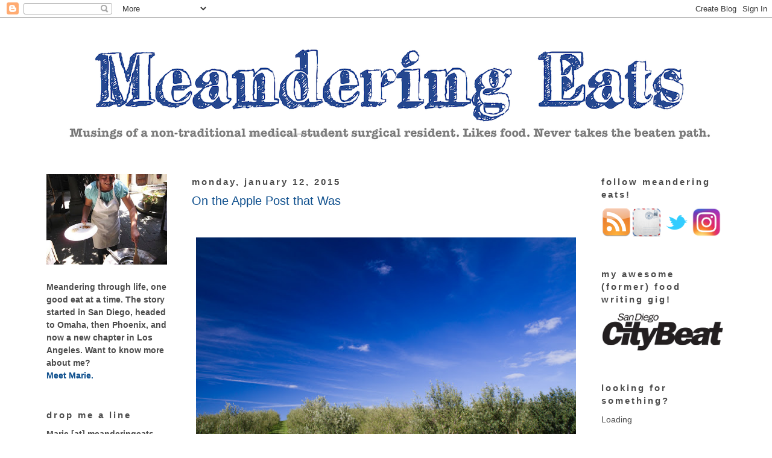

--- FILE ---
content_type: text/html; charset=UTF-8
request_url: http://www.meanderingeats.com/
body_size: 12541
content:
<!DOCTYPE html>
<html dir='ltr' xmlns='http://www.w3.org/1999/xhtml' xmlns:b='http://www.google.com/2005/gml/b' xmlns:data='http://www.google.com/2005/gml/data' xmlns:expr='http://www.google.com/2005/gml/expr'>
<head>
<link href='https://www.blogger.com/static/v1/widgets/2944754296-widget_css_bundle.css' rel='stylesheet' type='text/css'/>
<meta content='text/html; charset=UTF-8' http-equiv='Content-Type'/>
<meta content='blogger' name='generator'/>
<link href='http://www.meanderingeats.com/favicon.ico' rel='icon' type='image/x-icon'/>
<link href='http://www.meanderingeats.com/' rel='canonical'/>
<link rel="alternate" type="application/atom+xml" title="meandering eats - Atom" href="http://www.meanderingeats.com/feeds/posts/default" />
<link rel="alternate" type="application/rss+xml" title="meandering eats - RSS" href="http://www.meanderingeats.com/feeds/posts/default?alt=rss" />
<link rel="service.post" type="application/atom+xml" title="meandering eats - Atom" href="https://www.blogger.com/feeds/4774592860931279963/posts/default" />
<link rel="me" href="https://www.blogger.com/profile/09097335795952132823" />
<!--Can't find substitution for tag [blog.ieCssRetrofitLinks]-->
<meta content='http://www.meanderingeats.com/' property='og:url'/>
<meta content='meandering eats' property='og:title'/>
<meta content='' property='og:description'/>
<title>meandering eats</title>
<style id='page-skin-1' type='text/css'><!--
/*
-----------------------------------------------
Blogger Template Style
Name:     Minima Lefty Stretch
Designer: Douglas Bowman / Darren Delaye
URL:      www.stopdesign.com
Date:     14 Jul 2006
----------------------------------------------- */
/* Variable definitions
====================
<Variable name="bgcolor" description="Page Background Color"
type="color" default="#fff">
<Variable name="textcolor" description="Text Color"
type="color" default="#333">
<Variable name="linkcolor" description="Link Color"
type="color" default="#58a">
<Variable name="pagetitlecolor" description="Blog Title Color"
type="color" default="#666">
<Variable name="descriptioncolor" description="Blog Description Color"
type="color" default="#999">
<Variable name="titlecolor" description="Post Title Color"
type="color" default="#c60">
<Variable name="bordercolor" description="Border Color"
type="color" default="#999">
<Variable name="sidebarcolor" description="Sidebar Title Color"
type="color" default="#999">
<Variable name="sidebartextcolor" description="Sidebar Text Color"
type="color" default="#666">
<Variable name="visitedlinkcolor" description="Visited Link Color"
type="color" default="#999">
<Variable name="bodyfont" description="Text Font"
type="font" default="normal normal 100% Georgia, Serif">
<Variable name="headerfont" description="Sidebar Title Font"
type="font"
default="normal normal 78% 'Trebuchet MS',Trebuchet,Arial,Verdana,Sans-serif">
<Variable name="pagetitlefont" description="Blog Title Font"
type="font"
default="normal normal 200% Georgia, Serif">
<Variable name="descriptionfont" description="Blog Description Font"
type="font"
default="normal normal 78% 'Trebuchet MS', Trebuchet, Arial, Verdana, Sans-serif">
<Variable name="postfooterfont" description="Post Footer Font"
type="font"
default="normal normal 78% 'Trebuchet MS', Trebuchet, Arial, Verdana, Sans-serif">
<Variable name="startSide" description="Start side in blog language"
type="automatic" default="left">
<Variable name="endSide" description="End side in blog language"
type="automatic" default="right">
*/
/* Use this with templates/template-twocol.html */
body {
background:#ffffff;
margin:0;
color:#333333;
font:x-small Georgia Serif;
font-size/* */:/**/small;
font-size: /**/small;
text-align: center;
}
a:link {
color:#0f508e;
text-decoration:none;
}
a:visited {
color:#999999;
text-decoration:none;
}
a:hover {
color:#999999;
text-decoration:none;
}
a img {
border-width:0;
}
/* Header
-----------------------------------------------
*/
#header-wrapper {
margin:0 0% 0px;
border:0px solid #4c4c4c;
}
#header-inner {
background-position: center;
margin-left: auto;
margin-right: auto;
}
#header {
margin: 3px;
border: 0px solid #4c4c4c;
text-align: center;
color:#0066CC;
}
#header h1 {
margin:5px 5px 0;
padding:15px 20px .25em;
line-height:1.2em;
text-transform:lowercase;
letter-spacing:.2em;
font: normal bold 262% Trebuchet, Trebuchet MS, Arial, sans-serif;
}
#header a {
color:#0066CC;
text-decoration:none;
}
#header a:hover {
color:#999999;
text-decoration:none;
}
#header .description {
margin:0 5px 5px;
padding:0 20px 15px;
text-transform:lowercase;
letter-spacing:.2em;
line-height: 1.4em;
font: normal bold 130% 'Courier New', Courier, FreeMono, monospace;;
color: #08c5ff;
}
#header img {
margin-left: auto;
margin-right: auto;
}
/* Outer-Wrapper
----------------------------------------------- */
#outer-wrapper {
width: 1150px;
margin:0 auto;
padding:10px;
text-align:left;
font: normal normal 110% 'Trebuchet MS', Trebuchet, sans-serif;
}
#main-wrapper {
margin-left: 3%;
width: 56%;
float: left;
display: inline;       /* fix for doubling margin in IE */
word-wrap: break-word; /* fix for long text breaking sidebar float in IE */
overflow: hidden;      /* fix for long non-text content breaking IE sidebar float */
}
#sidebar-wrapper {
margin-left: 1%;
width: 18%;
float: left;
display: inline;       /* fix for doubling margin in IE */
word-wrap: break-word; /* fix for long text breaking sidebar float in IE */
overflow: hidden;      /* fix for long non-text content breaking IE sidebar float */
}
#sidebarRight-wrapper {
margin-right: 1%;
width: 18%;
float: right;
display: inline;       /* fix for doubling margin in IE */
word-wrap: break-word; /* fix for long text breaking sidebar float in IE */
overflow: hidden;      /* fix for long non-text content breaking IE sidebar float */
}
/* Headings
----------------------------------------------- */
h2 {
margin:1.5em 0 .75em;
font:normal bold 15px 'Trebuchet MS', Trebuchet, sans-serif;
line-height: 1.4em;
text-transform:lowercase;
letter-spacing:.2em;
color:#4c4c4c;
}
/* Posts
-----------------------------------------------
*/
h2.date-header {
margin:1.5em 0 .5em;
}
.post {
margin:.5em 0 1.5em;
border-bottom:2px dotted #4c4c4c;
padding-bottom:1.5em;
}
.post h3 {
margin:.25em 0 0;
padding:0 0 4px;
font-size:140%;
font-weight:normal;
line-height:1.4em;
color:#0f508e;
}
.post h3 a, .post h3 a:visited, .post h3 strong {
display:block;
text-decoration:none;
color:#0f508e;
font-weight:normal;
}
.post h3 strong, .post h3 a:hover {
color:#999999;
text-decoration:none;
}
.post p {
margin:0 0 .75em;
line-height:1.6em;
}
.post-footer {
margin: .75em 0;
color:#4c4c4c;
text-transform:lowercase;
letter-spacing:.1em;
font: normal bold 77% Trebuchet, Trebuchet MS, Arial, sans-serif;
line-height: 1.4em;
}
.comment-link {
margin-left:.6em;
}
.post img {
padding:0px;
border:0px solid #4c4c4c;
}
.post blockquote {
margin:1em 20px;
}
.post blockquote p {
margin:.75em 0;
}
/* Comments
----------------------------------------------- */
#comments h4 {
margin:1em 0;
font-weight: bold;
line-height: 1.4em;
text-transform:uppercase;
letter-spacing:.2em;
color: #4c4c4c;
}
#comments-block {
margin:1em 0 1.5em;
line-height:1.6em;
}
#comments-block .comment-author {
margin:.5em 0;
}
#comments-block .comment-body {
margin:.25em 0 0;
}
#comments-block .comment-footer {
margin:-.25em 0 2em;
line-height: 1.4em;
text-transform:uppercase;
letter-spacing:.1em;
}
#comments-block .comment-body p {
margin:0 0 .75em;
}
.deleted-comment {
font-style:italic;
color:gray;
}
.feed-links {
clear: both;
line-height: 2.5em;
}
#blog-pager-newer-link {
float: right;
}
#blog-pager-older-link {
float: left;
}
#blog-pager {
text-align: center;
}
/* Sidebar Content
----------------------------------------------- */
.sidebar {
color: #4c4c4c;
line-height: 1.5em;
}
.sidebar ul {
list-style:none;
margin:0 0 0;
padding:0 0 0;
}
.sidebar li {
margin:0;
padding-top:0;
padding-right:0;
padding-bottom:.25em;
padding-left:15px;
text-indent:-15px;
line-height:1.5em;
}
.sidebar .widget, .main .widget {
border-bottom:0px dotted #4c4c4c;
margin:0 0 1.5em;
padding:0 0 1.5em;
}
.main .Blog {
border-bottom-width: 0;
}
/* Profile
----------------------------------------------- */
.profile-img {
float: left;
margin-top: 0;
margin-right: 5px;
margin-bottom: 5px;
margin-left: 0;
padding: 4px;
border: 1px solid #4c4c4c;
}
.profile-data {
margin:0;
text-transform:uppercase;
letter-spacing:.1em;
font: normal bold 77% Trebuchet, Trebuchet MS, Arial, sans-serif;
color: #4c4c4c;
font-weight: bold;
line-height: 1.6em;
}
.profile-datablock {
margin:.5em 0 .5em;
}
.profile-textblock {
margin: 0.5em 0;
line-height: 1.6em;
}
.profile-link {
font: normal bold 77% Trebuchet, Trebuchet MS, Arial, sans-serif;
text-transform: uppercase;
letter-spacing: .1em;
}
/* Footer
----------------------------------------------- */
#footer {
width:660px;
clear:both;
margin:0 auto;
padding-top:0px;
line-height: 1.6em;
text-transform:uppercase;
letter-spacing:.1em;
text-align: center;
}
.PageList li a {margin:0 0px;border:0px dotted grey;padding:5px 0px;padding-bottom:20px}
.PageList li a {text-decoration: none;}
.PageList {text-align:left !important;}
.PageList li {display:inline !important; float:none !important;}
.PageList li a {font-weight:bold;}
.PageList li a {font-size:16px}
.post a{font-weight:bold; text-decoration:none}
.post a:hover{text-decoration:underline}

--></style>
<script type='text/javascript'>

  var _gaq = _gaq || [];
  _gaq.push(['_setAccount', 'UA-3649092-4']);
  _gaq.push(['_trackPageview']);

  (function() {
    var ga = document.createElement('script'); ga.type = 'text/javascript'; ga.async = true;
    ga.src = ('https:' == document.location.protocol ? 'https://ssl' : 'http://www') + '.google-analytics.com/ga.js';
    var s = document.getElementsByTagName('script')[0]; s.parentNode.insertBefore(ga, s);
  })();

</script>
<link href='https://www.blogger.com/dyn-css/authorization.css?targetBlogID=4774592860931279963&amp;zx=68f37723-4068-4385-945a-a31f6567b5df' media='none' onload='if(media!=&#39;all&#39;)media=&#39;all&#39;' rel='stylesheet'/><noscript><link href='https://www.blogger.com/dyn-css/authorization.css?targetBlogID=4774592860931279963&amp;zx=68f37723-4068-4385-945a-a31f6567b5df' rel='stylesheet'/></noscript>
<meta name='google-adsense-platform-account' content='ca-host-pub-1556223355139109'/>
<meta name='google-adsense-platform-domain' content='blogspot.com'/>

</head>
<body>
<div class='navbar section' id='navbar'><div class='widget Navbar' data-version='1' id='Navbar1'><script type="text/javascript">
    function setAttributeOnload(object, attribute, val) {
      if(window.addEventListener) {
        window.addEventListener('load',
          function(){ object[attribute] = val; }, false);
      } else {
        window.attachEvent('onload', function(){ object[attribute] = val; });
      }
    }
  </script>
<div id="navbar-iframe-container"></div>
<script type="text/javascript" src="https://apis.google.com/js/platform.js"></script>
<script type="text/javascript">
      gapi.load("gapi.iframes:gapi.iframes.style.bubble", function() {
        if (gapi.iframes && gapi.iframes.getContext) {
          gapi.iframes.getContext().openChild({
              url: 'https://www.blogger.com/navbar/4774592860931279963?origin\x3dhttp://www.meanderingeats.com',
              where: document.getElementById("navbar-iframe-container"),
              id: "navbar-iframe"
          });
        }
      });
    </script><script type="text/javascript">
(function() {
var script = document.createElement('script');
script.type = 'text/javascript';
script.src = '//pagead2.googlesyndication.com/pagead/js/google_top_exp.js';
var head = document.getElementsByTagName('head')[0];
if (head) {
head.appendChild(script);
}})();
</script>
</div></div>
<div id='outer-wrapper'><div id='wrap2'>
<!-- skip links for text browsers -->
<span id='skiplinks' style='display:none;'>
<a href='#main'>skip to main </a> |
      <a href='#sidebar'>skip to sidebar</a>
</span>
<div id='header-wrapper'>
<div class='header section' id='header'><div class='widget Header' data-version='1' id='Header1'>
<div id='header-inner'>
<a href='http://www.meanderingeats.com/' style='display: block'>
<img alt='meandering eats' height='222px; ' id='Header1_headerimg' src='https://blogger.googleusercontent.com/img/b/R29vZ2xl/AVvXsEikjbHJ1W-4sjyadiBow6zfJdx-HFiXbuNI0lG6zvyzEyUfhH50buml1AuGC_aFFDQ9w0VKxZAug7NSxPorkgVeOBLRlPKT4bobwdvhqLFTwgeph31mOAiYAmz1la2kZb8hL7t8zbWNwPio/s1600/MEHeader2017.png' style='display: block' width='1152px; '/>
</a>
</div>
</div></div>
</div>
<div id='content-wrapper'>
<div id='crosscol-wrapper' style='text-align:center'>
<div class='crosscol section' id='crosscol'><div class='widget PageList' data-version='1' id='PageList1'>
<div class='widget-content'>
<ul>
</ul>
<div class='clear'></div>
</div>
</div></div>
</div>
<div id='sidebar-wrapper'>
<div class='sidebar section' id='sidebar'><div class='widget HTML' data-version='1' id='HTML5'>
<div class='widget-content'>
<br /><div class="separator" style="clear: both; text-align: center;"><a href="https://blogger.googleusercontent.com/img/b/R29vZ2xl/AVvXsEhfWlthQpBu4r4Ve7jyJVjAa8Mbwq7TMjA6r1C0T93hFNeYsdvi1T89jx3afhRijQSh7TELtyCgNjVDUPWxv5d-CfMJQgm3pyCx17hCqFowv-GwQFdqmi5O93HWBKEvBFUam9r9kjeHh3WQ/s1600/n557558408_1521019_8982.jpg" imageanchor="1" title="Meet Marie" style="margin-left: 0em; margin-right: 1em;"><img border="0" height="150" src="https://blogger.googleusercontent.com/img/b/R29vZ2xl/AVvXsEhfWlthQpBu4r4Ve7jyJVjAa8Mbwq7TMjA6r1C0T93hFNeYsdvi1T89jx3afhRijQSh7TELtyCgNjVDUPWxv5d-CfMJQgm3pyCx17hCqFowv-GwQFdqmi5O93HWBKEvBFUam9r9kjeHh3WQ/s320/n557558408_1521019_8982.jpg" width="200" /></a></div>
<br />
<div style="font-family: &quot;Trebuchet MS&quot;,sans-serif;"><span style="font-size: normal;"><b>Meandering through life, one good eat at a time. The story started in San Diego, headed to Omaha, then Phoenix, and now a new chapter in Los Angeles. Want to know more about me?<br /><a href="http://www.meanderingeats.com/p/thats-me-cooking-on-comal-in-oaxaca.html" style="text-decoration: none">Meet Marie.</a></b></span></div>
</div>
<div class='clear'></div>
</div><div class='widget HTML' data-version='1' id='HTML7'>
<h2 class='title'>drop me a line</h2>
<div class='widget-content'>
<div style="font-family: &quot;Trebuchet MS&quot;,sans-serif;"><span style="font-size: normal;"><b>Marie [at] meanderingeats [dot] com</b><br />

<br /><b>moowiesqrd [at] meanderingeats [dot] com</b></span></div>
</div>
<div class='clear'></div>
</div><div class='widget BlogArchive' data-version='1' id='BlogArchive1'>
<h2>Past Musings</h2>
<div class='widget-content'>
<div id='ArchiveList'>
<div id='BlogArchive1_ArchiveList'>
<b>
<ul class='hierarchy'>
<li class='archivedate expanded'>
<a class='toggle' href='javascript:void(0)'>
<span class='zippy toggle-open'>

        &#9660;&#160;
      
</span>
</a>
<a class='post-count-link' href='http://www.meanderingeats.com/2015/'>
2015
</a>
<span class='post-count' dir='ltr'>(1)</span>
<ul class='hierarchy'>
<li class='archivedate expanded'>
<a class='toggle' href='javascript:void(0)'>
<span class='zippy toggle-open'>

        &#9660;&#160;
      
</span>
</a>
<a class='post-count-link' href='http://www.meanderingeats.com/2015/01/'>
January 2015
</a>
<span class='post-count' dir='ltr'>(1)</span>
<ul class='posts'>
<li><a href='http://www.meanderingeats.com/2015/01/on-apple-post-that-was.html'>On the Apple Post that Was</a></li>
</ul>
</li>
</ul>
</li>
</ul>
<ul class='hierarchy'>
<li class='archivedate collapsed'>
<a class='toggle' href='javascript:void(0)'>
<span class='zippy'>

        &#9658;&#160;
      
</span>
</a>
<a class='post-count-link' href='http://www.meanderingeats.com/2014/'>
2014
</a>
<span class='post-count' dir='ltr'>(1)</span>
<ul class='hierarchy'>
<li class='archivedate collapsed'>
<a class='toggle' href='javascript:void(0)'>
<span class='zippy'>

        &#9658;&#160;
      
</span>
</a>
<a class='post-count-link' href='http://www.meanderingeats.com/2014/04/'>
April 2014
</a>
<span class='post-count' dir='ltr'>(1)</span>
</li>
</ul>
</li>
</ul>
<ul class='hierarchy'>
<li class='archivedate collapsed'>
<a class='toggle' href='javascript:void(0)'>
<span class='zippy'>

        &#9658;&#160;
      
</span>
</a>
<a class='post-count-link' href='http://www.meanderingeats.com/2013/'>
2013
</a>
<span class='post-count' dir='ltr'>(4)</span>
<ul class='hierarchy'>
<li class='archivedate collapsed'>
<a class='toggle' href='javascript:void(0)'>
<span class='zippy'>

        &#9658;&#160;
      
</span>
</a>
<a class='post-count-link' href='http://www.meanderingeats.com/2013/12/'>
December 2013
</a>
<span class='post-count' dir='ltr'>(1)</span>
</li>
</ul>
<ul class='hierarchy'>
<li class='archivedate collapsed'>
<a class='toggle' href='javascript:void(0)'>
<span class='zippy'>

        &#9658;&#160;
      
</span>
</a>
<a class='post-count-link' href='http://www.meanderingeats.com/2013/06/'>
June 2013
</a>
<span class='post-count' dir='ltr'>(1)</span>
</li>
</ul>
<ul class='hierarchy'>
<li class='archivedate collapsed'>
<a class='toggle' href='javascript:void(0)'>
<span class='zippy'>

        &#9658;&#160;
      
</span>
</a>
<a class='post-count-link' href='http://www.meanderingeats.com/2013/05/'>
May 2013
</a>
<span class='post-count' dir='ltr'>(1)</span>
</li>
</ul>
<ul class='hierarchy'>
<li class='archivedate collapsed'>
<a class='toggle' href='javascript:void(0)'>
<span class='zippy'>

        &#9658;&#160;
      
</span>
</a>
<a class='post-count-link' href='http://www.meanderingeats.com/2013/04/'>
April 2013
</a>
<span class='post-count' dir='ltr'>(1)</span>
</li>
</ul>
</li>
</ul>
<ul class='hierarchy'>
<li class='archivedate collapsed'>
<a class='toggle' href='javascript:void(0)'>
<span class='zippy'>

        &#9658;&#160;
      
</span>
</a>
<a class='post-count-link' href='http://www.meanderingeats.com/2012/'>
2012
</a>
<span class='post-count' dir='ltr'>(16)</span>
<ul class='hierarchy'>
<li class='archivedate collapsed'>
<a class='toggle' href='javascript:void(0)'>
<span class='zippy'>

        &#9658;&#160;
      
</span>
</a>
<a class='post-count-link' href='http://www.meanderingeats.com/2012/10/'>
October 2012
</a>
<span class='post-count' dir='ltr'>(1)</span>
</li>
</ul>
<ul class='hierarchy'>
<li class='archivedate collapsed'>
<a class='toggle' href='javascript:void(0)'>
<span class='zippy'>

        &#9658;&#160;
      
</span>
</a>
<a class='post-count-link' href='http://www.meanderingeats.com/2012/09/'>
September 2012
</a>
<span class='post-count' dir='ltr'>(5)</span>
</li>
</ul>
<ul class='hierarchy'>
<li class='archivedate collapsed'>
<a class='toggle' href='javascript:void(0)'>
<span class='zippy'>

        &#9658;&#160;
      
</span>
</a>
<a class='post-count-link' href='http://www.meanderingeats.com/2012/07/'>
July 2012
</a>
<span class='post-count' dir='ltr'>(1)</span>
</li>
</ul>
<ul class='hierarchy'>
<li class='archivedate collapsed'>
<a class='toggle' href='javascript:void(0)'>
<span class='zippy'>

        &#9658;&#160;
      
</span>
</a>
<a class='post-count-link' href='http://www.meanderingeats.com/2012/06/'>
June 2012
</a>
<span class='post-count' dir='ltr'>(1)</span>
</li>
</ul>
<ul class='hierarchy'>
<li class='archivedate collapsed'>
<a class='toggle' href='javascript:void(0)'>
<span class='zippy'>

        &#9658;&#160;
      
</span>
</a>
<a class='post-count-link' href='http://www.meanderingeats.com/2012/05/'>
May 2012
</a>
<span class='post-count' dir='ltr'>(1)</span>
</li>
</ul>
<ul class='hierarchy'>
<li class='archivedate collapsed'>
<a class='toggle' href='javascript:void(0)'>
<span class='zippy'>

        &#9658;&#160;
      
</span>
</a>
<a class='post-count-link' href='http://www.meanderingeats.com/2012/02/'>
February 2012
</a>
<span class='post-count' dir='ltr'>(5)</span>
</li>
</ul>
<ul class='hierarchy'>
<li class='archivedate collapsed'>
<a class='toggle' href='javascript:void(0)'>
<span class='zippy'>

        &#9658;&#160;
      
</span>
</a>
<a class='post-count-link' href='http://www.meanderingeats.com/2012/01/'>
January 2012
</a>
<span class='post-count' dir='ltr'>(2)</span>
</li>
</ul>
</li>
</ul>
<ul class='hierarchy'>
<li class='archivedate collapsed'>
<a class='toggle' href='javascript:void(0)'>
<span class='zippy'>

        &#9658;&#160;
      
</span>
</a>
<a class='post-count-link' href='http://www.meanderingeats.com/2011/'>
2011
</a>
<span class='post-count' dir='ltr'>(52)</span>
<ul class='hierarchy'>
<li class='archivedate collapsed'>
<a class='toggle' href='javascript:void(0)'>
<span class='zippy'>

        &#9658;&#160;
      
</span>
</a>
<a class='post-count-link' href='http://www.meanderingeats.com/2011/12/'>
December 2011
</a>
<span class='post-count' dir='ltr'>(2)</span>
</li>
</ul>
<ul class='hierarchy'>
<li class='archivedate collapsed'>
<a class='toggle' href='javascript:void(0)'>
<span class='zippy'>

        &#9658;&#160;
      
</span>
</a>
<a class='post-count-link' href='http://www.meanderingeats.com/2011/11/'>
November 2011
</a>
<span class='post-count' dir='ltr'>(2)</span>
</li>
</ul>
<ul class='hierarchy'>
<li class='archivedate collapsed'>
<a class='toggle' href='javascript:void(0)'>
<span class='zippy'>

        &#9658;&#160;
      
</span>
</a>
<a class='post-count-link' href='http://www.meanderingeats.com/2011/10/'>
October 2011
</a>
<span class='post-count' dir='ltr'>(4)</span>
</li>
</ul>
<ul class='hierarchy'>
<li class='archivedate collapsed'>
<a class='toggle' href='javascript:void(0)'>
<span class='zippy'>

        &#9658;&#160;
      
</span>
</a>
<a class='post-count-link' href='http://www.meanderingeats.com/2011/09/'>
September 2011
</a>
<span class='post-count' dir='ltr'>(1)</span>
</li>
</ul>
<ul class='hierarchy'>
<li class='archivedate collapsed'>
<a class='toggle' href='javascript:void(0)'>
<span class='zippy'>

        &#9658;&#160;
      
</span>
</a>
<a class='post-count-link' href='http://www.meanderingeats.com/2011/08/'>
August 2011
</a>
<span class='post-count' dir='ltr'>(5)</span>
</li>
</ul>
<ul class='hierarchy'>
<li class='archivedate collapsed'>
<a class='toggle' href='javascript:void(0)'>
<span class='zippy'>

        &#9658;&#160;
      
</span>
</a>
<a class='post-count-link' href='http://www.meanderingeats.com/2011/07/'>
July 2011
</a>
<span class='post-count' dir='ltr'>(5)</span>
</li>
</ul>
<ul class='hierarchy'>
<li class='archivedate collapsed'>
<a class='toggle' href='javascript:void(0)'>
<span class='zippy'>

        &#9658;&#160;
      
</span>
</a>
<a class='post-count-link' href='http://www.meanderingeats.com/2011/06/'>
June 2011
</a>
<span class='post-count' dir='ltr'>(7)</span>
</li>
</ul>
<ul class='hierarchy'>
<li class='archivedate collapsed'>
<a class='toggle' href='javascript:void(0)'>
<span class='zippy'>

        &#9658;&#160;
      
</span>
</a>
<a class='post-count-link' href='http://www.meanderingeats.com/2011/05/'>
May 2011
</a>
<span class='post-count' dir='ltr'>(3)</span>
</li>
</ul>
<ul class='hierarchy'>
<li class='archivedate collapsed'>
<a class='toggle' href='javascript:void(0)'>
<span class='zippy'>

        &#9658;&#160;
      
</span>
</a>
<a class='post-count-link' href='http://www.meanderingeats.com/2011/04/'>
April 2011
</a>
<span class='post-count' dir='ltr'>(6)</span>
</li>
</ul>
<ul class='hierarchy'>
<li class='archivedate collapsed'>
<a class='toggle' href='javascript:void(0)'>
<span class='zippy'>

        &#9658;&#160;
      
</span>
</a>
<a class='post-count-link' href='http://www.meanderingeats.com/2011/03/'>
March 2011
</a>
<span class='post-count' dir='ltr'>(2)</span>
</li>
</ul>
<ul class='hierarchy'>
<li class='archivedate collapsed'>
<a class='toggle' href='javascript:void(0)'>
<span class='zippy'>

        &#9658;&#160;
      
</span>
</a>
<a class='post-count-link' href='http://www.meanderingeats.com/2011/02/'>
February 2011
</a>
<span class='post-count' dir='ltr'>(7)</span>
</li>
</ul>
<ul class='hierarchy'>
<li class='archivedate collapsed'>
<a class='toggle' href='javascript:void(0)'>
<span class='zippy'>

        &#9658;&#160;
      
</span>
</a>
<a class='post-count-link' href='http://www.meanderingeats.com/2011/01/'>
January 2011
</a>
<span class='post-count' dir='ltr'>(8)</span>
</li>
</ul>
</li>
</ul>
<ul class='hierarchy'>
<li class='archivedate collapsed'>
<a class='toggle' href='javascript:void(0)'>
<span class='zippy'>

        &#9658;&#160;
      
</span>
</a>
<a class='post-count-link' href='http://www.meanderingeats.com/2010/'>
2010
</a>
<span class='post-count' dir='ltr'>(43)</span>
<ul class='hierarchy'>
<li class='archivedate collapsed'>
<a class='toggle' href='javascript:void(0)'>
<span class='zippy'>

        &#9658;&#160;
      
</span>
</a>
<a class='post-count-link' href='http://www.meanderingeats.com/2010/12/'>
December 2010
</a>
<span class='post-count' dir='ltr'>(3)</span>
</li>
</ul>
<ul class='hierarchy'>
<li class='archivedate collapsed'>
<a class='toggle' href='javascript:void(0)'>
<span class='zippy'>

        &#9658;&#160;
      
</span>
</a>
<a class='post-count-link' href='http://www.meanderingeats.com/2010/11/'>
November 2010
</a>
<span class='post-count' dir='ltr'>(6)</span>
</li>
</ul>
<ul class='hierarchy'>
<li class='archivedate collapsed'>
<a class='toggle' href='javascript:void(0)'>
<span class='zippy'>

        &#9658;&#160;
      
</span>
</a>
<a class='post-count-link' href='http://www.meanderingeats.com/2010/10/'>
October 2010
</a>
<span class='post-count' dir='ltr'>(5)</span>
</li>
</ul>
<ul class='hierarchy'>
<li class='archivedate collapsed'>
<a class='toggle' href='javascript:void(0)'>
<span class='zippy'>

        &#9658;&#160;
      
</span>
</a>
<a class='post-count-link' href='http://www.meanderingeats.com/2010/09/'>
September 2010
</a>
<span class='post-count' dir='ltr'>(2)</span>
</li>
</ul>
<ul class='hierarchy'>
<li class='archivedate collapsed'>
<a class='toggle' href='javascript:void(0)'>
<span class='zippy'>

        &#9658;&#160;
      
</span>
</a>
<a class='post-count-link' href='http://www.meanderingeats.com/2010/08/'>
August 2010
</a>
<span class='post-count' dir='ltr'>(8)</span>
</li>
</ul>
<ul class='hierarchy'>
<li class='archivedate collapsed'>
<a class='toggle' href='javascript:void(0)'>
<span class='zippy'>

        &#9658;&#160;
      
</span>
</a>
<a class='post-count-link' href='http://www.meanderingeats.com/2010/07/'>
July 2010
</a>
<span class='post-count' dir='ltr'>(2)</span>
</li>
</ul>
<ul class='hierarchy'>
<li class='archivedate collapsed'>
<a class='toggle' href='javascript:void(0)'>
<span class='zippy'>

        &#9658;&#160;
      
</span>
</a>
<a class='post-count-link' href='http://www.meanderingeats.com/2010/05/'>
May 2010
</a>
<span class='post-count' dir='ltr'>(1)</span>
</li>
</ul>
<ul class='hierarchy'>
<li class='archivedate collapsed'>
<a class='toggle' href='javascript:void(0)'>
<span class='zippy'>

        &#9658;&#160;
      
</span>
</a>
<a class='post-count-link' href='http://www.meanderingeats.com/2010/03/'>
March 2010
</a>
<span class='post-count' dir='ltr'>(1)</span>
</li>
</ul>
<ul class='hierarchy'>
<li class='archivedate collapsed'>
<a class='toggle' href='javascript:void(0)'>
<span class='zippy'>

        &#9658;&#160;
      
</span>
</a>
<a class='post-count-link' href='http://www.meanderingeats.com/2010/02/'>
February 2010
</a>
<span class='post-count' dir='ltr'>(6)</span>
</li>
</ul>
<ul class='hierarchy'>
<li class='archivedate collapsed'>
<a class='toggle' href='javascript:void(0)'>
<span class='zippy'>

        &#9658;&#160;
      
</span>
</a>
<a class='post-count-link' href='http://www.meanderingeats.com/2010/01/'>
January 2010
</a>
<span class='post-count' dir='ltr'>(9)</span>
</li>
</ul>
</li>
</ul>
<ul class='hierarchy'>
<li class='archivedate collapsed'>
<a class='toggle' href='javascript:void(0)'>
<span class='zippy'>

        &#9658;&#160;
      
</span>
</a>
<a class='post-count-link' href='http://www.meanderingeats.com/2009/'>
2009
</a>
<span class='post-count' dir='ltr'>(22)</span>
<ul class='hierarchy'>
<li class='archivedate collapsed'>
<a class='toggle' href='javascript:void(0)'>
<span class='zippy'>

        &#9658;&#160;
      
</span>
</a>
<a class='post-count-link' href='http://www.meanderingeats.com/2009/11/'>
November 2009
</a>
<span class='post-count' dir='ltr'>(1)</span>
</li>
</ul>
<ul class='hierarchy'>
<li class='archivedate collapsed'>
<a class='toggle' href='javascript:void(0)'>
<span class='zippy'>

        &#9658;&#160;
      
</span>
</a>
<a class='post-count-link' href='http://www.meanderingeats.com/2009/10/'>
October 2009
</a>
<span class='post-count' dir='ltr'>(4)</span>
</li>
</ul>
<ul class='hierarchy'>
<li class='archivedate collapsed'>
<a class='toggle' href='javascript:void(0)'>
<span class='zippy'>

        &#9658;&#160;
      
</span>
</a>
<a class='post-count-link' href='http://www.meanderingeats.com/2009/09/'>
September 2009
</a>
<span class='post-count' dir='ltr'>(5)</span>
</li>
</ul>
<ul class='hierarchy'>
<li class='archivedate collapsed'>
<a class='toggle' href='javascript:void(0)'>
<span class='zippy'>

        &#9658;&#160;
      
</span>
</a>
<a class='post-count-link' href='http://www.meanderingeats.com/2009/07/'>
July 2009
</a>
<span class='post-count' dir='ltr'>(1)</span>
</li>
</ul>
<ul class='hierarchy'>
<li class='archivedate collapsed'>
<a class='toggle' href='javascript:void(0)'>
<span class='zippy'>

        &#9658;&#160;
      
</span>
</a>
<a class='post-count-link' href='http://www.meanderingeats.com/2009/05/'>
May 2009
</a>
<span class='post-count' dir='ltr'>(2)</span>
</li>
</ul>
<ul class='hierarchy'>
<li class='archivedate collapsed'>
<a class='toggle' href='javascript:void(0)'>
<span class='zippy'>

        &#9658;&#160;
      
</span>
</a>
<a class='post-count-link' href='http://www.meanderingeats.com/2009/04/'>
April 2009
</a>
<span class='post-count' dir='ltr'>(1)</span>
</li>
</ul>
<ul class='hierarchy'>
<li class='archivedate collapsed'>
<a class='toggle' href='javascript:void(0)'>
<span class='zippy'>

        &#9658;&#160;
      
</span>
</a>
<a class='post-count-link' href='http://www.meanderingeats.com/2009/03/'>
March 2009
</a>
<span class='post-count' dir='ltr'>(2)</span>
</li>
</ul>
<ul class='hierarchy'>
<li class='archivedate collapsed'>
<a class='toggle' href='javascript:void(0)'>
<span class='zippy'>

        &#9658;&#160;
      
</span>
</a>
<a class='post-count-link' href='http://www.meanderingeats.com/2009/02/'>
February 2009
</a>
<span class='post-count' dir='ltr'>(5)</span>
</li>
</ul>
<ul class='hierarchy'>
<li class='archivedate collapsed'>
<a class='toggle' href='javascript:void(0)'>
<span class='zippy'>

        &#9658;&#160;
      
</span>
</a>
<a class='post-count-link' href='http://www.meanderingeats.com/2009/01/'>
January 2009
</a>
<span class='post-count' dir='ltr'>(1)</span>
</li>
</ul>
</li>
</ul>
<ul class='hierarchy'>
<li class='archivedate collapsed'>
<a class='toggle' href='javascript:void(0)'>
<span class='zippy'>

        &#9658;&#160;
      
</span>
</a>
<a class='post-count-link' href='http://www.meanderingeats.com/2008/'>
2008
</a>
<span class='post-count' dir='ltr'>(141)</span>
<ul class='hierarchy'>
<li class='archivedate collapsed'>
<a class='toggle' href='javascript:void(0)'>
<span class='zippy'>

        &#9658;&#160;
      
</span>
</a>
<a class='post-count-link' href='http://www.meanderingeats.com/2008/12/'>
December 2008
</a>
<span class='post-count' dir='ltr'>(1)</span>
</li>
</ul>
<ul class='hierarchy'>
<li class='archivedate collapsed'>
<a class='toggle' href='javascript:void(0)'>
<span class='zippy'>

        &#9658;&#160;
      
</span>
</a>
<a class='post-count-link' href='http://www.meanderingeats.com/2008/11/'>
November 2008
</a>
<span class='post-count' dir='ltr'>(1)</span>
</li>
</ul>
<ul class='hierarchy'>
<li class='archivedate collapsed'>
<a class='toggle' href='javascript:void(0)'>
<span class='zippy'>

        &#9658;&#160;
      
</span>
</a>
<a class='post-count-link' href='http://www.meanderingeats.com/2008/10/'>
October 2008
</a>
<span class='post-count' dir='ltr'>(4)</span>
</li>
</ul>
<ul class='hierarchy'>
<li class='archivedate collapsed'>
<a class='toggle' href='javascript:void(0)'>
<span class='zippy'>

        &#9658;&#160;
      
</span>
</a>
<a class='post-count-link' href='http://www.meanderingeats.com/2008/09/'>
September 2008
</a>
<span class='post-count' dir='ltr'>(6)</span>
</li>
</ul>
<ul class='hierarchy'>
<li class='archivedate collapsed'>
<a class='toggle' href='javascript:void(0)'>
<span class='zippy'>

        &#9658;&#160;
      
</span>
</a>
<a class='post-count-link' href='http://www.meanderingeats.com/2008/08/'>
August 2008
</a>
<span class='post-count' dir='ltr'>(6)</span>
</li>
</ul>
<ul class='hierarchy'>
<li class='archivedate collapsed'>
<a class='toggle' href='javascript:void(0)'>
<span class='zippy'>

        &#9658;&#160;
      
</span>
</a>
<a class='post-count-link' href='http://www.meanderingeats.com/2008/07/'>
July 2008
</a>
<span class='post-count' dir='ltr'>(9)</span>
</li>
</ul>
<ul class='hierarchy'>
<li class='archivedate collapsed'>
<a class='toggle' href='javascript:void(0)'>
<span class='zippy'>

        &#9658;&#160;
      
</span>
</a>
<a class='post-count-link' href='http://www.meanderingeats.com/2008/06/'>
June 2008
</a>
<span class='post-count' dir='ltr'>(12)</span>
</li>
</ul>
<ul class='hierarchy'>
<li class='archivedate collapsed'>
<a class='toggle' href='javascript:void(0)'>
<span class='zippy'>

        &#9658;&#160;
      
</span>
</a>
<a class='post-count-link' href='http://www.meanderingeats.com/2008/05/'>
May 2008
</a>
<span class='post-count' dir='ltr'>(13)</span>
</li>
</ul>
<ul class='hierarchy'>
<li class='archivedate collapsed'>
<a class='toggle' href='javascript:void(0)'>
<span class='zippy'>

        &#9658;&#160;
      
</span>
</a>
<a class='post-count-link' href='http://www.meanderingeats.com/2008/04/'>
April 2008
</a>
<span class='post-count' dir='ltr'>(19)</span>
</li>
</ul>
<ul class='hierarchy'>
<li class='archivedate collapsed'>
<a class='toggle' href='javascript:void(0)'>
<span class='zippy'>

        &#9658;&#160;
      
</span>
</a>
<a class='post-count-link' href='http://www.meanderingeats.com/2008/03/'>
March 2008
</a>
<span class='post-count' dir='ltr'>(18)</span>
</li>
</ul>
<ul class='hierarchy'>
<li class='archivedate collapsed'>
<a class='toggle' href='javascript:void(0)'>
<span class='zippy'>

        &#9658;&#160;
      
</span>
</a>
<a class='post-count-link' href='http://www.meanderingeats.com/2008/02/'>
February 2008
</a>
<span class='post-count' dir='ltr'>(32)</span>
</li>
</ul>
<ul class='hierarchy'>
<li class='archivedate collapsed'>
<a class='toggle' href='javascript:void(0)'>
<span class='zippy'>

        &#9658;&#160;
      
</span>
</a>
<a class='post-count-link' href='http://www.meanderingeats.com/2008/01/'>
January 2008
</a>
<span class='post-count' dir='ltr'>(20)</span>
</li>
</ul>
</li>
</ul>
<ul class='hierarchy'>
<li class='archivedate collapsed'>
<a class='toggle' href='javascript:void(0)'>
<span class='zippy'>

        &#9658;&#160;
      
</span>
</a>
<a class='post-count-link' href='http://www.meanderingeats.com/2007/'>
2007
</a>
<span class='post-count' dir='ltr'>(75)</span>
<ul class='hierarchy'>
<li class='archivedate collapsed'>
<a class='toggle' href='javascript:void(0)'>
<span class='zippy'>

        &#9658;&#160;
      
</span>
</a>
<a class='post-count-link' href='http://www.meanderingeats.com/2007/12/'>
December 2007
</a>
<span class='post-count' dir='ltr'>(16)</span>
</li>
</ul>
<ul class='hierarchy'>
<li class='archivedate collapsed'>
<a class='toggle' href='javascript:void(0)'>
<span class='zippy'>

        &#9658;&#160;
      
</span>
</a>
<a class='post-count-link' href='http://www.meanderingeats.com/2007/11/'>
November 2007
</a>
<span class='post-count' dir='ltr'>(8)</span>
</li>
</ul>
<ul class='hierarchy'>
<li class='archivedate collapsed'>
<a class='toggle' href='javascript:void(0)'>
<span class='zippy'>

        &#9658;&#160;
      
</span>
</a>
<a class='post-count-link' href='http://www.meanderingeats.com/2007/10/'>
October 2007
</a>
<span class='post-count' dir='ltr'>(9)</span>
</li>
</ul>
<ul class='hierarchy'>
<li class='archivedate collapsed'>
<a class='toggle' href='javascript:void(0)'>
<span class='zippy'>

        &#9658;&#160;
      
</span>
</a>
<a class='post-count-link' href='http://www.meanderingeats.com/2007/09/'>
September 2007
</a>
<span class='post-count' dir='ltr'>(13)</span>
</li>
</ul>
<ul class='hierarchy'>
<li class='archivedate collapsed'>
<a class='toggle' href='javascript:void(0)'>
<span class='zippy'>

        &#9658;&#160;
      
</span>
</a>
<a class='post-count-link' href='http://www.meanderingeats.com/2007/08/'>
August 2007
</a>
<span class='post-count' dir='ltr'>(29)</span>
</li>
</ul>
</li>
</ul>
</b>
</div>
</div>
<div class='clear'></div>
</div>
</div></div>
</div>
<div id='main-wrapper'>
<div class='main section' id='main'><div class='widget Blog' data-version='1' id='Blog1'>
<div class='blog-posts hfeed'>

          <div class="date-outer">
        
<h2 class='date-header'><span>Monday, January 12, 2015</span></h2>

          <div class="date-posts">
        
<div class='post-outer'>
<div class='post hentry'>
<a name='22457690954175507'></a>
<h3 class='post-title entry-title'>
<a href='http://www.meanderingeats.com/2015/01/on-apple-post-that-was.html'>On the Apple Post that Was</a>
</h3>
<div class='post-header-line-1'></div>
<div class='post-body entry-content'><br>
</br>
<p><div class="separator" style="clear: both; text-align: center;"><a href="https://blogger.googleusercontent.com/img/b/R29vZ2xl/AVvXsEgH-_PfwUtw9RBmSQ6maQfs0oys9CjsTGsrNE8jtpYuPnygplUHXgi4FF_AmI4zjpAfrdY729PWrDLJMkETw3QkH8U4t5TMQS50iSe5CQf2x-UEapKHfz0HAcikJmW0d6LdCW6Hn0FIzgad/s1600/IMG_4223.jpg" imageanchor="1" style="margin-left: 0em; margin-right: 0em;"><img border="0" height="425" src="https://blogger.googleusercontent.com/img/b/R29vZ2xl/AVvXsEgH-_PfwUtw9RBmSQ6maQfs0oys9CjsTGsrNE8jtpYuPnygplUHXgi4FF_AmI4zjpAfrdY729PWrDLJMkETw3QkH8U4t5TMQS50iSe5CQf2x-UEapKHfz0HAcikJmW0d6LdCW6Hn0FIzgad/s640/IMG_4223.jpg" width="630"></a></div><br>
Sometimes, I think things are meant to be, which is a big statement of faith coming from me. About two years ago, I wrote a post about the post that never was. <a href="http://www.meanderingeats.com/2013/04/on-direction-and-apples-post-that-never.html">I bitched about not being able to pick apples and posted a photo or two.</a> Yet, the post I was looking for never materialized, but that&#8217;s because it wasn&#8217;t the time for it yet.<br>
<br>
<a href="https://www.youtube.com/watch?v=Pubd-spHN-0">Very much like &#8220;fetch&#8221;</a>, we can&#8217;t make things happen.<br>
<br>
</p>
<div class='jump-link'>
<a href='http://www.meanderingeats.com/2015/01/on-apple-post-that-was.html'><b><div style='font-family: "Trebuchet MS",sans-serif;'><u><span style='font-size: large;'>Read more...</span></u></div></b></a>
</div>
<div style='clear: both;'></div>
</div>
<div class='post-footer'>
<div class='post-footer-line post-footer-line-1'></div>
<div class='post-footer-line post-footer-line-2'><span class='post-author vcard'>
Posted by
<span class='fn'>Meandering Eats</span>
</span>
<span class='post-timestamp'>
at
<a class='timestamp-link' href='http://www.meanderingeats.com/2015/01/on-apple-post-that-was.html' rel='bookmark' title='permanent link'><abbr class='published' title='2015-01-12T14:14:00-08:00'>2:14&#8239;PM</abbr></a>
</span>
<span class='post-comment-link'>
<a class='comment-link' href='https://www.blogger.com/comment/fullpage/post/4774592860931279963/22457690954175507' onclick='javascript:window.open(this.href, "bloggerPopup", "toolbar=0,location=0,statusbar=1,menubar=0,scrollbars=yes,width=640,height=500"); return false;'>1 bites</a>
</span>
</div>
<div class='post-footer-line post-footer-line-3'><span class='post-labels'>
Labels:
<a href='http://www.meanderingeats.com/search/label/apples' rel='tag'>apples</a>,
<a href='http://www.meanderingeats.com/search/label/life' rel='tag'>life</a>,
<a href='http://www.meanderingeats.com/search/label/Omaha' rel='tag'>Omaha</a>
</span>
<span class='post-icons'>
<span class='item-action'>
<a href='https://www.blogger.com/email-post/4774592860931279963/22457690954175507' title='Email Post'>
<img alt='' class='icon-action' src='http://www.blogger.com/img/icon18_email.gif'/>
</a>
</span>
<span class='item-control blog-admin pid-218295419'>
<a href='https://www.blogger.com/post-edit.g?blogID=4774592860931279963&postID=22457690954175507&from=pencil' title='Edit Post'>
<img alt='' class='icon-action' height='18' src='https://resources.blogblog.com/img/icon18_edit_allbkg.gif' width='18'/>
</a>
</span>
</span>
</div>
</div>
</div>
</div>

          </div></div>
        

          <div class="date-outer">
        
<h2 class='date-header'><span>Wednesday, April 23, 2014</span></h2>

          <div class="date-posts">
        
<div class='post-outer'>
<div class='post hentry'>
<a name='2877704279924457424'></a>
<h3 class='post-title entry-title'>
<a href='http://www.meanderingeats.com/2014/04/life-today-being-better-human-being.html'>On Being a Better Human, Being Grateful</a>
</h3>
<div class='post-header-line-1'></div>
<div class='post-body entry-content'><br>
</br>
<p><table align="center" cellpadding="0" cellspacing="0" class="tr-caption-container" style="margin-left: auto; margin-right: auto; text-align: center;"><tbody>
<tr><td style="text-align: center;"><a href="https://blogger.googleusercontent.com/img/b/R29vZ2xl/AVvXsEj1NpUFNZbquc5TEuSyO1JLiAFwphaQ-rXq96BKKxMi_YrGU8H9xDoRbKFycFePred3XQlXstW1X5kL7B_tVWbxzYrMSm1opCIbSNJUA8OEvDm-muhi_eUhgPFFgPgnT6UEpvnPgIctzSOv/s1600/IMG_0775.JPG" imageanchor="1" style="margin-left: auto; margin-right: auto;"><img border="0" height="400" src="https://blogger.googleusercontent.com/img/b/R29vZ2xl/AVvXsEj1NpUFNZbquc5TEuSyO1JLiAFwphaQ-rXq96BKKxMi_YrGU8H9xDoRbKFycFePred3XQlXstW1X5kL7B_tVWbxzYrMSm1opCIbSNJUA8OEvDm-muhi_eUhgPFFgPgnT6UEpvnPgIctzSOv/s1600/IMG_0775.JPG" width="400"></a></td></tr>
<tr><td class="tr-caption" style="text-align: center;">One of Bear&#39;s last photos... always the ham.</td></tr>
</tbody></table><br>
It&#39;s been a year since Bear died.<br>
<br>
I miss the old guy. He would have liked this new place, even the snow. He would have liked the new people, the balcony, the new home surrounded by lots of places to romp.<br>
<br>
I look at my life, the changes that took place over the last year, and mind. blown. I can&#39;t even begin to describe how different my life is now. If I could tell myself a year ago what it would be like, I don&#39;t think I would have believed it. There&#39;s a lot of great. The new and fabulous friends. The realization that I&#39;m tougher than I thought I was. Or that I&#39;m much more of an extrovert than I care to admit. The brilliant sunsets and drenching rainstorms. The wine bar I frequent on Mondays.<br>
<br>
</p>
<div class='jump-link'>
<a href='http://www.meanderingeats.com/2014/04/life-today-being-better-human-being.html'><b><div style='font-family: "Trebuchet MS",sans-serif;'><u><span style='font-size: large;'>Read more...</span></u></div></b></a>
</div>
<div style='clear: both;'></div>
</div>
<div class='post-footer'>
<div class='post-footer-line post-footer-line-1'></div>
<div class='post-footer-line post-footer-line-2'><span class='post-author vcard'>
Posted by
<span class='fn'>Meandering Eats</span>
</span>
<span class='post-timestamp'>
at
<a class='timestamp-link' href='http://www.meanderingeats.com/2014/04/life-today-being-better-human-being.html' rel='bookmark' title='permanent link'><abbr class='published' title='2014-04-23T20:49:00-07:00'>8:49&#8239;PM</abbr></a>
</span>
<span class='post-comment-link'>
<a class='comment-link' href='https://www.blogger.com/comment/fullpage/post/4774592860931279963/2877704279924457424' onclick='javascript:window.open(this.href, "bloggerPopup", "toolbar=0,location=0,statusbar=1,menubar=0,scrollbars=yes,width=640,height=500"); return false;'>1 bites</a>
</span>
</div>
<div class='post-footer-line post-footer-line-3'><span class='post-labels'>
Labels:
<a href='http://www.meanderingeats.com/search/label/Bear' rel='tag'>Bear</a>,
<a href='http://www.meanderingeats.com/search/label/life' rel='tag'>life</a>,
<a href='http://www.meanderingeats.com/search/label/Omaha' rel='tag'>Omaha</a>,
<a href='http://www.meanderingeats.com/search/label/reflection' rel='tag'>reflection</a>
</span>
<span class='post-icons'>
<span class='item-action'>
<a href='https://www.blogger.com/email-post/4774592860931279963/2877704279924457424' title='Email Post'>
<img alt='' class='icon-action' src='http://www.blogger.com/img/icon18_email.gif'/>
</a>
</span>
<span class='item-control blog-admin pid-218295419'>
<a href='https://www.blogger.com/post-edit.g?blogID=4774592860931279963&postID=2877704279924457424&from=pencil' title='Edit Post'>
<img alt='' class='icon-action' height='18' src='https://resources.blogblog.com/img/icon18_edit_allbkg.gif' width='18'/>
</a>
</span>
</span>
</div>
</div>
</div>
</div>

          </div></div>
        

          <div class="date-outer">
        
<h2 class='date-header'><span>Monday, December 30, 2013</span></h2>

          <div class="date-posts">
        
<div class='post-outer'>
<div class='post hentry'>
<a name='3270691287410609835'></a>
<h3 class='post-title entry-title'>
<a href='http://www.meanderingeats.com/2013/06/on-dreams-pups-and-bread-con-pane-bakery.html'>On Dreams, Pups, and Bread: Con Pane Bakery</a>
</h3>
<div class='post-header-line-1'></div>
<div class='post-body entry-content'><br>
</br>
<p><div class="separator" style="clear: both; text-align: center;"><a href="https://blogger.googleusercontent.com/img/b/R29vZ2xl/AVvXsEj5paI3ld7LGSPPalpH06fxT8tZCIIVSq9XInfWXkr8KL8R7ccoZ3ebcFjh-uD9WLA0GUXCX9_kM_HtINOFG3o9YC-2P702Oe66_jq6VfH-Sz_41oOuJ1f4BQfssfL0sDc_Pt_gmoff5yTy/s1600/IMG_0360.JPG" imageanchor="1" style="margin-left: 1em; margin-right: 1em;"><img border="0" height="400" src="https://blogger.googleusercontent.com/img/b/R29vZ2xl/AVvXsEj5paI3ld7LGSPPalpH06fxT8tZCIIVSq9XInfWXkr8KL8R7ccoZ3ebcFjh-uD9WLA0GUXCX9_kM_HtINOFG3o9YC-2P702Oe66_jq6VfH-Sz_41oOuJ1f4BQfssfL0sDc_Pt_gmoff5yTy/s400/IMG_0360.JPG" width="400"></a></div><br>
<b><i>I wrote this post 6 months ago with the intention of publishing it then, but life, school, and a new computer got in the way. Clearly, I&#39;m not writing much currently. At times, there wasn&#39;t much to say, and most times, there was no time to say anything. My story has changed so much in the latter half of 2013. Here&#39;s how it started...</i></b><br>
<br>
Five weeks and counting. The committee usually meets weekly on Wednesdays. Online forums were filling up with information about acceptances and they were coming in like clockwork. It was Thursday morning and I&#39;d just arrived home from class. Bear woke up from his nap and I let him outside to do his thing.<br>
<br>
<i>Resist the urge to check. Resist the urge to check. Don&#39;t call the admissions office. Don&#39;t be </i>that<i> kid.</i><br>
<br>
</p>
<div class='jump-link'>
<a href='http://www.meanderingeats.com/2013/06/on-dreams-pups-and-bread-con-pane-bakery.html'><b><div style='font-family: "Trebuchet MS",sans-serif;'><u><span style='font-size: large;'>Read more...</span></u></div></b></a>
</div>
<div style='clear: both;'></div>
</div>
<div class='post-footer'>
<div class='post-footer-line post-footer-line-1'></div>
<div class='post-footer-line post-footer-line-2'><span class='post-author vcard'>
Posted by
<span class='fn'>Meandering Eats</span>
</span>
<span class='post-timestamp'>
at
<a class='timestamp-link' href='http://www.meanderingeats.com/2013/06/on-dreams-pups-and-bread-con-pane-bakery.html' rel='bookmark' title='permanent link'><abbr class='published' title='2013-12-30T23:02:00-08:00'>11:02&#8239;PM</abbr></a>
</span>
<span class='post-comment-link'>
<a class='comment-link' href='https://www.blogger.com/comment/fullpage/post/4774592860931279963/3270691287410609835' onclick='javascript:window.open(this.href, "bloggerPopup", "toolbar=0,location=0,statusbar=1,menubar=0,scrollbars=yes,width=640,height=500"); return false;'>4
bites
</a>
</span>
</div>
<div class='post-footer-line post-footer-line-3'><span class='post-labels'>
Labels:
<a href='http://www.meanderingeats.com/search/label/bakery' rel='tag'>bakery</a>,
<a href='http://www.meanderingeats.com/search/label/Bear' rel='tag'>Bear</a>,
<a href='http://www.meanderingeats.com/search/label/reflection' rel='tag'>reflection</a>
</span>
<span class='post-icons'>
<span class='item-action'>
<a href='https://www.blogger.com/email-post/4774592860931279963/3270691287410609835' title='Email Post'>
<img alt='' class='icon-action' src='http://www.blogger.com/img/icon18_email.gif'/>
</a>
</span>
<span class='item-control blog-admin pid-218295419'>
<a href='https://www.blogger.com/post-edit.g?blogID=4774592860931279963&postID=3270691287410609835&from=pencil' title='Edit Post'>
<img alt='' class='icon-action' height='18' src='https://resources.blogblog.com/img/icon18_edit_allbkg.gif' width='18'/>
</a>
</span>
</span>
</div>
</div>
</div>
</div>

        </div></div>
      
</div>
<div class='blog-pager' id='blog-pager'>
<span id='blog-pager-older-link'>
<b><a class='blog-pager-older-link' href='http://www.meanderingeats.com/search?updated-max=2013-12-30T23:02:00-08:00&max-results=3' id='Blog1_blog-pager-older-link' title='Older Posts'>Older Posts</a></b>
</span>
<a class='home-link' href='http://www.meanderingeats.com/'>Home</a>
</div>
<div class='clear'></div>
<div class='blog-feeds'>
<div class='feed-links'>
Subscribe to:
<a class='feed-link' href='http://www.meanderingeats.com/feeds/posts/default' target='_blank' type='application/atom+xml'>Comments (Atom)</a>
</div>
</div>
</div><div class='widget HTML' data-version='1' id='HTML4'>
<div class='widget-content'>
<script type="text/javascript" src="http://s7.addthis.com/js/250/addthis_widget.js#pubid=xa-4fb6c2aa79505e9d"></script>
<script type='text/javascript'> 
document.doAT = function(cl)
{
        var myclass = new RegExp('hentry');
        var myTitleContainer = new RegExp('post-title');
        var myPostContent = new RegExp('post-footer');
        var elem = this.getElementsByTagName('div');
        for (var i = 0; i < elem.length; i++) 
        {
            var classes = elem[i].className;
            if (myclass.test(classes)) 
            {
                var container = elem[i];
                for (var b = 0; b < container.childNodes.length; b++)
                {
                    var item = container.childNodes[b].className;
                    if (myTitleContainer.test(item))
                    {
                        var link = container.childNodes[b].getElementsByTagName('a');
                        if (typeof(link[0]) != 'undefined')
                        {
                            var url = link[0].href;
                            var title = link[0].innerHTML;
                        }
                        else
                        {
                            var url = document.url;
                            var title =  container.childNodes[b].innerHTML;
                        }
                        if (typeof(url) == 'undefined'|| url == 'undefined' ){
                            url = window.location.href;
                        }
                    var singleq = new RegExp("'", 'g');
                    var doubleq = new RegExp('"', 'g');                                                                                                                                                                                                                          
                    title = title.replace(singleq, '&#39;', 'gi');
                    title = title.replace(doubleq, '&#34;', 'gi');
                    
                    }
                    if (myPostContent.test(item))
                    {
                        var footer = container.childNodes[b];
                    }
                }
                var n = document.createElement('div');
                var at = "<div class='addthis_toolbox addthis_default_style addthis_32x32_style' addthis:title='"+title+"' addthis:url='"+encodeURI(url)+"'   > <a class='addthis_button_preferred_1'></a> <a class='addthis_button_preferred_2'></a> <a class='addthis_button_preferred_3'></a> <a class='addthis_button_preferred_4'></a> <a class='addthis_button_compact'></a> <a class='addthis_counter addthis_bubble_style'></a> </div> ";
                n.innerHTML = at;
                container.insertBefore(n , footer);
            }
        }
    return true;
};

document.doAT('hentry');
</script>
</div>
<div class='clear'></div>
</div></div>
</div>
<div id='sidebarRight-wrapper'>
<div class='sidebar section' id='sidebarRight'><div class='widget HTML' data-version='1' id='HTML10'>
<h2 class='title'>follow meandering eats!</h2>
<div class='widget-content'>
<a href="http://feeds.feedburner.com/MeanderingEats" style="text-decoration: none"><img src="https://blogger.googleusercontent.com/img/b/R29vZ2xl/AVvXsEiEwbvyaPQNRQVHWo2z0ktY3WCC_IwHNzGzRkqC4iMY6g63A_yTPAT8mf1_IB7jKHMBtVYDtvqL09X1t7YUo7MF-sXYWvWkw8CS79ZFjDurJHCc8-i4tRZYhj6jqNuF7h4eT0Jex4dEr1Hp/s1600/RSS.png"  title="Subscribe to Meandering Eats" border="0" width="50" height="50" /></a><a href="http://feedburner.google.com/fb/a/mailverify?uri=MeanderingEats&amp;loc=en_US" style="text-decoration: none"><img src="https://blogger.googleusercontent.com/img/b/R29vZ2xl/AVvXsEibJ7K64J0ROlw6JYRVmsI1iN2Fh0Kg_eshPgEi-jSwAfrKoyDJ5O9ymvw3JfWsuWSMOGFeK4IhoYGk_i-TpZlRzO2YMhjLMehejKs2xOP0K4iTlZDRN_cje7wclRvxDiUHiEuYtDvbCBMB/s1600/Misc-Mail-icon.png"  title="Receive Meandering Eats in your Inbox" border="0" width="50" height="50" /></a><a href="http://twitter.com/#!/MeanderingEats" style="text-decoration: none"><img src="https://blogger.googleusercontent.com/img/b/R29vZ2xl/AVvXsEjTgy9a_o3X4n6wDjpuz9X_HSvjlIs_wYBAtV1a4zAkgaQ2Clw8Q6wpjmiZG5J4Nw_2XqRLVkj35RFaEl17vGNfo_hUZiofn2QFryY-fdpqsLElaQxxnxa0ESHqDS_ZoO5onskJuahCHHAO/s1600/twitter_newbird_blue.png"  title="Follow Marie on Twitter" border="0" width="50" height="50" /></a><a href="https://www.instagram.com/meanderingeats/" style="text-decoration: none"><img src="https://blogger.googleusercontent.com/img/b/R29vZ2xl/AVvXsEixwDZtbCFYf5ynHGzXXOcW6IqpwFqtWsW0ezhs223AFnSx3mY7IS92J3PctN56G4iCYMjrXRML-BFlELZ_zqBZnnGSI5mf9EWh5j36p6T2sErotjoHFa6Z_SC7vXgdfhFisM0I-ZujGRfk/s1600/download.jpeg"  title="Follow Meandering Eats on Instagram" border="0" width="50" height="50" /></a>
</div>
<div class='clear'></div>
</div><div class='widget Image' data-version='1' id='Image1'>
<h2>My awesome (former) food writing gig!</h2>
<div class='widget-content'>
<a href='http://www.sdcitybeat.com/sandiego/by-author-355-1.html'>
<img alt='My awesome (former) food writing gig!' height='65' id='Image1_img' src='https://blogger.googleusercontent.com/img/b/R29vZ2xl/AVvXsEg2EVL2dMqI5m4rlxo7rOhMMp6jgAAU-6Z2uvMQBauL5E6wCuu5cXftiY9hCkut7rmAeEHY4emPBjalGxEm1bVUPUlA6BpztY0tb7Q_nQZxvcdIKRvTLgNUKA0sZxkI0GIW76GyJRsn6Gio/s203/logo.png' width='203'/>
</a>
<br/>
</div>
<div class='clear'></div>
</div><div class='widget HTML' data-version='1' id='HTML2'>
<h2 class='title'>Looking for something?</h2>
<div class='widget-content'>
<div id="cse" style="width: 100%;">Loading</div>
<script src="http://www.google.com/jsapi" type="text/javascript"></script>
<script type="text/javascript"> 
  google.load('search', '1', {language : 'en'});
  google.setOnLoadCallback(function() {
    var customSearchControl = new google.search.CustomSearchControl('013536364443288950091:9uneslf_zmy');
    customSearchControl.setResultSetSize(google.search.Search.FILTERED_CSE_RESULTSET);
    customSearchControl.draw('cse');
  }, true);
</script>
</div>
<div class='clear'></div>
</div><div class='widget HTML' data-version='1' id='HTML8'>
<h2 class='title'>Don't steal my stuff</h2>
<div class='widget-content'>
<a rel="license" href="http://creativecommons.org/licenses/by-nc-nd/3.0/"><img alt="Creative Commons License" style="border-width:0" src="http://i.creativecommons.org/l/by-nc-nd/3.0/88x31.png" /></a><br /><b><div style="font-family: &quot;Trebuchet MS&quot;,sans-serif;">
<span style="font-size: normal;"><span xmlns:dct="http://purl.org/dc/terms/" property="dct:title">Meandering Eats</span> is licensed under a <a rel="license" href="http://creativecommons.org/licenses/by-nc-nd/3.0/">Creative Commons Attribution-NonCommercial-NoDerivs 3.0 Unported License</a>.</span></div></b>
</div>
<div class='clear'></div>
</div></div>
</div>
<!-- spacer for skins that want sidebar and main to be the same height-->
<div class='clear'>&#160;</div>
</div>
<!-- end content-wrapper -->
<div id='footer-wrapper'>
<div class='footer no-items section' id='footer'></div>
</div>
</div></div>
<!-- end outer-wrapper -->

<script type="text/javascript" src="https://www.blogger.com/static/v1/widgets/2028843038-widgets.js"></script>
<script type='text/javascript'>
window['__wavt'] = 'AOuZoY60Bf-UaVxeJ57NSc7c2C8rC1wmyA:1769082632722';_WidgetManager._Init('//www.blogger.com/rearrange?blogID\x3d4774592860931279963','//www.meanderingeats.com/','4774592860931279963');
_WidgetManager._SetDataContext([{'name': 'blog', 'data': {'blogId': '4774592860931279963', 'title': 'meandering eats', 'url': 'http://www.meanderingeats.com/', 'canonicalUrl': 'http://www.meanderingeats.com/', 'homepageUrl': 'http://www.meanderingeats.com/', 'searchUrl': 'http://www.meanderingeats.com/search', 'canonicalHomepageUrl': 'http://www.meanderingeats.com/', 'blogspotFaviconUrl': 'http://www.meanderingeats.com/favicon.ico', 'bloggerUrl': 'https://www.blogger.com', 'hasCustomDomain': true, 'httpsEnabled': false, 'enabledCommentProfileImages': true, 'gPlusViewType': 'FILTERED_POSTMOD', 'adultContent': false, 'analyticsAccountNumber': '', 'encoding': 'UTF-8', 'locale': 'en', 'localeUnderscoreDelimited': 'en', 'languageDirection': 'ltr', 'isPrivate': false, 'isMobile': false, 'isMobileRequest': false, 'mobileClass': '', 'isPrivateBlog': false, 'isDynamicViewsAvailable': true, 'feedLinks': '\x3clink rel\x3d\x22alternate\x22 type\x3d\x22application/atom+xml\x22 title\x3d\x22meandering eats - Atom\x22 href\x3d\x22http://www.meanderingeats.com/feeds/posts/default\x22 /\x3e\n\x3clink rel\x3d\x22alternate\x22 type\x3d\x22application/rss+xml\x22 title\x3d\x22meandering eats - RSS\x22 href\x3d\x22http://www.meanderingeats.com/feeds/posts/default?alt\x3drss\x22 /\x3e\n\x3clink rel\x3d\x22service.post\x22 type\x3d\x22application/atom+xml\x22 title\x3d\x22meandering eats - Atom\x22 href\x3d\x22https://www.blogger.com/feeds/4774592860931279963/posts/default\x22 /\x3e\n', 'meTag': '\x3clink rel\x3d\x22me\x22 href\x3d\x22https://www.blogger.com/profile/09097335795952132823\x22 /\x3e\n', 'adsenseHostId': 'ca-host-pub-1556223355139109', 'adsenseHasAds': false, 'adsenseAutoAds': false, 'boqCommentIframeForm': true, 'loginRedirectParam': '', 'isGoogleEverywhereLinkTooltipEnabled': true, 'view': '', 'dynamicViewsCommentsSrc': '//www.blogblog.com/dynamicviews/4224c15c4e7c9321/js/comments.js', 'dynamicViewsScriptSrc': '//www.blogblog.com/dynamicviews/6e0d22adcfa5abea', 'plusOneApiSrc': 'https://apis.google.com/js/platform.js', 'disableGComments': true, 'interstitialAccepted': false, 'sharing': {'platforms': [{'name': 'Get link', 'key': 'link', 'shareMessage': 'Get link', 'target': ''}, {'name': 'Facebook', 'key': 'facebook', 'shareMessage': 'Share to Facebook', 'target': 'facebook'}, {'name': 'BlogThis!', 'key': 'blogThis', 'shareMessage': 'BlogThis!', 'target': 'blog'}, {'name': 'X', 'key': 'twitter', 'shareMessage': 'Share to X', 'target': 'twitter'}, {'name': 'Pinterest', 'key': 'pinterest', 'shareMessage': 'Share to Pinterest', 'target': 'pinterest'}, {'name': 'Email', 'key': 'email', 'shareMessage': 'Email', 'target': 'email'}], 'disableGooglePlus': true, 'googlePlusShareButtonWidth': 0, 'googlePlusBootstrap': '\x3cscript type\x3d\x22text/javascript\x22\x3ewindow.___gcfg \x3d {\x27lang\x27: \x27en\x27};\x3c/script\x3e'}, 'hasCustomJumpLinkMessage': true, 'jumpLinkMessage': 'Read more...', 'pageType': 'index', 'pageName': '', 'pageTitle': 'meandering eats'}}, {'name': 'features', 'data': {}}, {'name': 'messages', 'data': {'edit': 'Edit', 'linkCopiedToClipboard': 'Link copied to clipboard!', 'ok': 'Ok', 'postLink': 'Post Link'}}, {'name': 'template', 'data': {'name': 'custom', 'localizedName': 'Custom', 'isResponsive': false, 'isAlternateRendering': false, 'isCustom': true}}, {'name': 'view', 'data': {'classic': {'name': 'classic', 'url': '?view\x3dclassic'}, 'flipcard': {'name': 'flipcard', 'url': '?view\x3dflipcard'}, 'magazine': {'name': 'magazine', 'url': '?view\x3dmagazine'}, 'mosaic': {'name': 'mosaic', 'url': '?view\x3dmosaic'}, 'sidebar': {'name': 'sidebar', 'url': '?view\x3dsidebar'}, 'snapshot': {'name': 'snapshot', 'url': '?view\x3dsnapshot'}, 'timeslide': {'name': 'timeslide', 'url': '?view\x3dtimeslide'}, 'isMobile': false, 'title': 'meandering eats', 'description': '', 'url': 'http://www.meanderingeats.com/', 'type': 'feed', 'isSingleItem': false, 'isMultipleItems': true, 'isError': false, 'isPage': false, 'isPost': false, 'isHomepage': true, 'isArchive': false, 'isLabelSearch': false}}]);
_WidgetManager._RegisterWidget('_NavbarView', new _WidgetInfo('Navbar1', 'navbar', document.getElementById('Navbar1'), {}, 'displayModeFull'));
_WidgetManager._RegisterWidget('_HeaderView', new _WidgetInfo('Header1', 'header', document.getElementById('Header1'), {}, 'displayModeFull'));
_WidgetManager._RegisterWidget('_PageListView', new _WidgetInfo('PageList1', 'crosscol', document.getElementById('PageList1'), {'title': '', 'links': [], 'mobile': false, 'showPlaceholder': true, 'hasCurrentPage': false}, 'displayModeFull'));
_WidgetManager._RegisterWidget('_HTMLView', new _WidgetInfo('HTML5', 'sidebar', document.getElementById('HTML5'), {}, 'displayModeFull'));
_WidgetManager._RegisterWidget('_HTMLView', new _WidgetInfo('HTML7', 'sidebar', document.getElementById('HTML7'), {}, 'displayModeFull'));
_WidgetManager._RegisterWidget('_BlogArchiveView', new _WidgetInfo('BlogArchive1', 'sidebar', document.getElementById('BlogArchive1'), {'languageDirection': 'ltr', 'loadingMessage': 'Loading\x26hellip;'}, 'displayModeFull'));
_WidgetManager._RegisterWidget('_BlogView', new _WidgetInfo('Blog1', 'main', document.getElementById('Blog1'), {'cmtInteractionsEnabled': false, 'lightboxEnabled': true, 'lightboxModuleUrl': 'https://www.blogger.com/static/v1/jsbin/4049919853-lbx.js', 'lightboxCssUrl': 'https://www.blogger.com/static/v1/v-css/828616780-lightbox_bundle.css'}, 'displayModeFull'));
_WidgetManager._RegisterWidget('_HTMLView', new _WidgetInfo('HTML4', 'main', document.getElementById('HTML4'), {}, 'displayModeFull'));
_WidgetManager._RegisterWidget('_HTMLView', new _WidgetInfo('HTML10', 'sidebarRight', document.getElementById('HTML10'), {}, 'displayModeFull'));
_WidgetManager._RegisterWidget('_ImageView', new _WidgetInfo('Image1', 'sidebarRight', document.getElementById('Image1'), {'resize': false}, 'displayModeFull'));
_WidgetManager._RegisterWidget('_HTMLView', new _WidgetInfo('HTML2', 'sidebarRight', document.getElementById('HTML2'), {}, 'displayModeFull'));
_WidgetManager._RegisterWidget('_HTMLView', new _WidgetInfo('HTML8', 'sidebarRight', document.getElementById('HTML8'), {}, 'displayModeFull'));
</script>
</body>
</html>